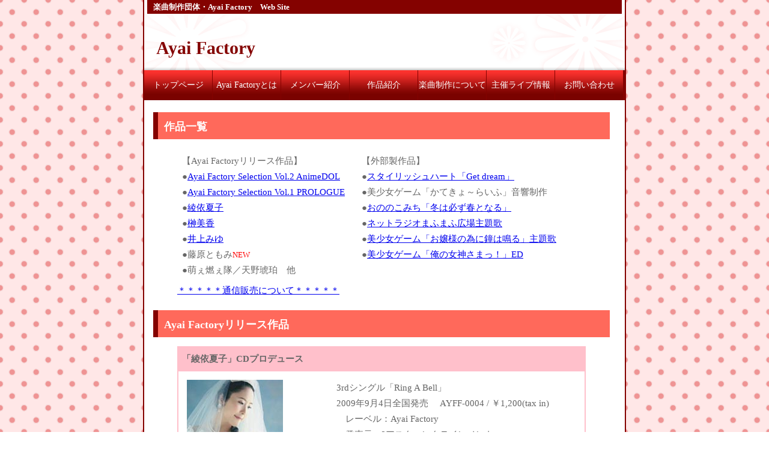

--- FILE ---
content_type: text/html
request_url: http://ayaifactory.com/sakuhin.html
body_size: 6784
content:
<!DOCTYPE html PUBLIC "-//W3C//DTD XHTML 1.0 Transitional//EN" "http://www.w3.org/TR/xhtml1/DTD/xhtml1-transitional.dtd">
<html xmlns="http://www.w3.org/1999/xhtml">
<head>
<meta http-equiv="Content-Type" content="text/html; charset=shift_jis" />
<meta name="copyright" content="Nikukyu-Punch" />
<title>Ayai Factory</title>
<script type="text/javascript" src="styleswitcher.js"></script>
<link rel="stylesheet" type="text/css" href="style.css" />
<link rel="alternate stylesheet" type="text/css" href="small.css" title="sm" />
<link rel="alternate stylesheet" type="text/css" href="medium.css" title="me" />
<link rel="alternate stylesheet" type="text/css" href="large.css" title="la" />
<meta name="keywords" content="楽曲制作,音楽制作,オリジナル曲制作,アイドルプロデュース,ゲーム音楽,ゲーム主題歌,楽曲制作団体,音楽制作団体,綾依夏子,沢靖英,Ayai Factory,CD製作" />
<meta name="description" content="綾依夏子率いる楽曲制作団体・Ayai FactoryのHPです。オリジナル曲の制作、CD製作、ゲーム主題歌、プレイヤーの派遣など、音楽に関することは何でも承ります。" />
</head>
<body>
<div id="container"> 
  <div id="header">
    <h1>楽曲制作団体・Ayai Factory　Web Site</h1>
    <div id="logo">Ayai Factory</div>
  </div>
  <div id="menu">
  <ul>
  <li><a href="index.html">トップページ</a></li>
  <li><a href="about.html">Ayai Factoryとは</a></li>
  <li><a href="menber.html">メンバー紹介</a></li>
  <li><a href="sakuhin.html">作品紹介</a></li>
  <li><a href="seisaku.html">楽曲制作について</a></li>
  <li><a href="live.html">主催ライブ情報</a></li>
  <li><a href="mail.html">お問い合わせ</a></li>
  </ul>
  </div><!--menu-->


<div id="second">

<h2 id="top">作品一覧</h2>
<p><BLOCKQUOTE>
<table cellpadding="6"><tr><td>
【Ayai Factoryリリース作品】<br>
●<a href="animedol/index.html">Ayai Factory Selection Vol.2 AnimeDOL</a><br>
●<a href="album.html">Ayai Factory Selection Vol.1 PROLOGUE</a><br>
●<A Href="#ayai">綾依夏子</a><br>
●<A Href="#mika">榊美香</a>
<br>
●<A Href="#miyu">井上みゆ</a><br>
●藤原ともみ<font size="-1" color="red"><blink>NEW</blink></font>
<br>
●萌ぇ燃ぇ隊／天野琥珀　他<br>

</td><td>
</td><td valign="top">
【外部製作品】<br>
●<A Href="#sth">スタイリッシュハート「Get dream」</a> <br>
●美少女ゲーム「かてきょ～らいふ」音響制作<br>
●<A Href="#komichi">おののこみち「冬は必ず春となる」</a> <br>
●<A Href="#mafumafu">ネットラジオまふまふ広場主題歌</a><br>
●<A Href="#arukane">美少女ゲーム「お嬢様の為に鐘は鳴る」主題歌</a><br>
●<A Href="#oremega">美少女ゲーム「俺の女神さまっ！」ED</a><br>
</td></tr></table>


<A Href="#shop">＊＊＊＊＊通信販売について＊＊＊＊＊</a><br>

</BLOCKQUOTE>
</p>

<h2>Ayai Factoryリリース作品</h2>

<p>
<BLOCKQUOTE>
  

<table cellpadding="6" Border Bordercolor="pink" Cellspacing="0" Width="680" id="ayai">


<tr><td Valign="top" Bgcolor="pink"><b>「綾依夏子」CDプロデュース</b></td></tr>
<tr><td>
<table cellpadding="6"><tr><td><img src="images/ring.jpg" alt="綾依夏子"><br>【収録曲】<br>
Ring A Bell<br>
雪*月*花<br>
テアトルＣａｆｆｅ　Ｌａ＊ｔｔｅ<br>他、全８トラック<br><br>

</td><td Valign="top">
3rdシングル「Ring A Bell」<br>
2009年9月4日全国発売　 AYFF-0004 /
￥1,200(tax in) <br>
　レーベル：Ayai Factory<br>
　発売元：?アスタエンタテインメント<br>
　販売元：?アメイジングD.C.
<br>
<br>


アーティストに路線変更後第一弾ＣＤ。<br>
作りこまれた楽曲に、柔らかな歌声が優しさを表現します。
<br>
詳細・ＰＶの視聴は<A Href="single/index.html">こちらの特設サイト</a>をご覧ください。
<br><br>
<A Href="#shop">Ayai Factoryで通販へGO！</a>
</td></tr></table></td></tr>


<tr><td>
<table cellpadding="6"><tr><td><img src="images/garland.jpg" alt="綾依夏子"><br>「Garland」<a href="http://ayainatsuko.com/voice/garland.mp3" target="blank"><img src="images/mini-download6.gif" alt="garland"></a><br>
全１０曲収録アルバム<br>

</td><td Valign="top">
メモリアルアルバム「Garland」<br>
2008年8月3日　手売り限定発売 / AYF-024 /
￥2,500(tax in) <br>

【収録曲】
Ring A Bell／
あいのうた／
雪*月*花／
花桃便り／
夏空／
祝ひ歌／
Melly Holy Christmas／君は女神／Ring A Bell（カラオケ）／あいのうた（カラオケ）<br>　発売元：Ayai Factory<br><br>
アイドル卒業メモリアルアルバム。<br>
ライブ限定で発表＆発売してきた作品を一枚にまとめました。<br>
アーティストとしても歌っていきたい作品だけを収録。
<br>
<A Href="#shop">Ayai Factoryで通販へGO！</a>
</td></tr></table></td></tr>


<tr><td>
<table cellpadding="6">
<tr><td><img src="images/sirubemini.jpg" alt="綾依夏子"><br>「しるべの宇宙」<a href="http://ayainatsuko.com/voice/shirubenosora.mp3" target="blank"><img src="images/mini-download6.gif" alt="garland"></a><br>
作詞作曲：綾依夏子<br>
編曲：土谷知幸<br>

「生誕祭」<a href="http://ayainatsuko.com/voice/seitansai.mp3" target="blank"><img src="images/mini-download6.gif" alt="garland"></a><br>
作詞作曲：綾依夏子<br>
編曲：eiya</td><td Valign="top">
セカンドシングル「しるべの宇宙　c/w　生誕祭」<br>
2007年8月3日全国発売 / AYFF-0002 /
￥1,050(tax in) <br>
　発売元：Ayai Factory<br>　販売元：?エフプランニング（現?アメイジングD.C.）<br>
「3.18レコ発アヤイ・エンターテイメント２」ダイジェストライブ映像付（ＣＤ-ＥＸＴＲＡ）
<br><br>
シンガーソングライターとしてのサードＣＤ。<br>
爽快感溢れる壮大なサウンドに、懐かしさの漂う物語的バラード。
15分にわたるライブ映像もついてお得な作品です。 <br>

<A Href="#shop">Ayai Factoryで通販へGO！</a>
</td><td Valign="top">
<iframe src="http://rcm-jp.amazon.co.jp/e/cm?t=ayaientertain-22&o=9&p=8&l=as1&asins=B000SKNP2W&fc1=000000&IS2=1&lt1=_blank&lc1=0000FF&bc1=000000&bg1=AFE4F7&f=ifr" style="width:120px;height:240px;" scrolling="no" marginwidth="0" marginheight="0" frameborder="0"></iframe>
</td></tr></table></td></tr>

<tr><td>
<table cellpadding="6"><tr><td><img src="images/nadeshikomini.jpg" alt="綾依夏子"><br>「やまとなでしこ」<a href="http://ayainatsuko.com/voice/yamatonadeshiko.mp3" target="blank"><img src="images/mini-download6.gif" alt="garland"></a><br>
作詞作曲：綾依夏子<br>
編曲：斑鳩和喜<br>

「春色日和」<a href="http://ayainatsuko.com/voice/haruiro.mp3" target="blank"><img src="images/mini-download6.gif" alt="garland"></a><br>
作詞作曲：綾依夏子<br>
編曲：朝倉健介</td><td Valign="top">
ファーストシングル「やまとなでしこ　c/w　春色日和」<br>
2007年5月11日全国発売 / AYFF-0001 /
￥1,050(tax in) <br>
　発売元：Ayai Factory<br>　販売元：?エフプランニング（現?アメイジングD.C.）<br>
「やまとなでしこ」ＰＶ付（ＣＤ-ＥＸＴＲＡ）
<br><br>
シンガーソングライターとしてのセカンドＣＤ。<br>
和風で可愛いポップスに、舞い散る桜を歌った珠玉の作品。
ＰＶもついてお得な作品です。<br> アイドルソングとしてお聞きください。
<br>
<A Href="#shop">Ayai Factoryで通販へGO！</a>
</td><td Valign="top">
<iframe src="http://rcm-jp.amazon.co.jp/e/cm?t=ayaientertain-22&o=9&p=8&l=as1&asins=B000NVTISG&IS1=1&fc1=000000&lt1=_blank&lc1=0000FF&bc1=000000&bg1=F5E7FB&f=ifr" style="width:120px;height:240px;" scrolling="no" marginwidth="0" marginheight="0" frameborder="0"></iframe>
</td></tr></table></td></tr>


<tr><td>
<table cellpadding="6"><tr><td><img src="images/gokigenyou.jpg" alt="綾依夏子"><br>「ごきげんよう」<a href="http://ayainatsuko.com/voice/gokigennyoumix.mp3" target="blank"><img src="images/mini-download6.gif" alt="garland"></a> <br>５曲収録ミニアルバム <br>
作詞作曲：綾依夏子、eiya<br>
編曲：eiya<br>
企画制作：Ayai Factory<br>
発売元：joining ENTERTAINMENT <br>
販売元：ラッツパックレコード
</td><td Valign="top">
ファーストミニアルバム「ごきげんよう」<br>
2006年6月15日全国発売 / JOMA-0001 / <br>
￥2,100(税込)　※手売りで値下げ中<br>
【収録曲】 光里の楽園／Ti*ra*ra～月夜の輪舞曲／ごきげんよう／祈り／夢のあしあと<br>


<br>全国発売デビューCD。 <br>
ジョギングのお供に最適な曲、遊園地を思わせるバグパイプの心地よいロンド、表題曲のツンデレお嬢様に、和風ロック、メッセージソングまで、さまざまなジャンルを表現しつつも上品で愛らしい楽曲たち。

<br>
<A Href="http://ayainatsuko.com/gokigenyou.html" target="blank">アニメ系脚本家・工藤治先生による
ライナーノーツはこちら</a><br><A Href="#shop">Ayai Factoryで通販へGO！</a>
</td><td Valign="top">
<iframe src="http://rcm-jp.amazon.co.jp/e/cm?t=ayaientertain-22&o=9&p=8&l=as1&asins=B000GFLCGA&fc1=000000&IS1=1&lt1=_blank&lc1=0000FF&bc1=000000&bg1=EDD8F9&f=ifr" style="width:120px;height:240px;" scrolling="no" marginwidth="0" marginheight="0" frameborder="0"></iframe>
</td></tr></table>



<tr><td Valign="top" Bgcolor="pink"><b>「綾依夏子」DVDプロデュース</b></td></tr>

<tr><td>
<table cellpadding="6"><tr><td><img src="images/dvd.jpg" alt="綾依夏子"><br>「綾依夏子サロンコンサート<br>Op.3～あいのうた～」ライブDVD<br>


</td><td Valign="top">
ライブDVD「綾依夏子サロンコンサートOp.3～あいのうた～」<br>
2008年8月3日　手売り限定発売 / AYFV-003 /
￥2,000(tax in) <br>

【収録曲】
夏空／
花桃便り／メンバー紹介セッション／ごきげんよう／生誕祭／Darlingだりあダルメシアン／Ring A Bell／天使の羽つけてあげたい／君は女神／夢のあしあと／しるべの宇宙／
やまとなでしこPV／あいのうたPV<br>
【演奏】Piano：土谷知幸　Violin：沢靖英　Flute：水地こはる　Chorus：雪絵れな<br>　発売元：Ayai Factory
<br><br>
2008年6月に渋谷「公園通りクラシックス」で行われたアコースティックコンサートをDVD化。
<br>
<A Href="#shop">Ayai Factoryで通販へGO！</a>
</td></tr></table></td></tr>

</td></tr></table>
</BLOCKQUOTE>

<A Href="#top">△作品一覧へ戻る</a>

<BLOCKQUOTE>


<table cellpadding="6" Border Bordercolor="pink" Cellspacing="0" Width="680" id="mika">


<tr><td Valign="top" Bgcolor="pink"><b>「榊美香」CDプロデュース</b></td></tr>

<tr><td>
<table cellpadding="6"><tr><td><img src="images/may2.jpg" alt="榊美香"><br>「Fly high 」<a href="voice/Flyhigh.mp3" target="blank"><img src="images/mini-download6.gif" alt="KAREIDOSCOPE"></a><br>

作詞：榊美香<br>
作曲：綾依夏子<br>
編曲：土谷知幸<br>
ヴァイオリン：沢靖英<br>

</td><td Valign="top">
セカンドシングル
「MAY　c/w　Fly high , New Days」<br>
2010年4月　手売り限定発売 / AYF-026<br>

通常版　￥1,500(tax in) 　限定版　\2,000(tax in)<br>

　発売元：Ayai Factory<br><br>
フォークソング系アイドルへの進化を遂げた榊美香のセカンドCD。<br>
斉藤由貴「MAY」のカバーに、本人初作詞のオリジナル「Fly high」、<br>そして完売したファーストシングルから「New Days」を特別収録。<br>通販での取り扱いは通常版のみ。
<br>

<a href="http://sakakimika.com" target="blank">榊美香オフィシャルウェブサイト</a><br>
<A Href="#shop">Ayai Factoryで通販へGO！</a>
</td></tr></table></td></tr>

<tr><td>
<table cellpadding="6"><tr><td><img src="images/mika.jpg" alt="榊美香"><br>「KAREIDOSCOPE」<a href="http://ayainatsuko.com/voice/kaleidoscope.mp3" target="blank"><img src="images/mini-download6.gif" alt="KAREIDOSCOPE"></a><br>
「New Days」<a href="http://ayainatsuko.com/voice/NewDays.mp3" target="blank"><img src="images/mini-download6.gif" alt="NEW DAYS"></a><br>
作詞作曲：綾依夏子<br>
編曲：土谷知幸<br>
ヴァイオリン：沢靖英<br>

</td><td Valign="top">
デビューCD
「KAREIDOSCOPE　c/w　NEW DAYS」<br>
2009年4月19日　手売り限定発売 / AYF-025<br>

通常版　￥1,500(tax in) 　限定版　\2,000(tax in)<br>

　発売元：Ayai Factory<br><br>
声優系アイドル・榊美香のデビューCD。<br>
限定版は、通常版の内容に加えて「美香のおしゃべり」が収録。<br>榊美香バースデーライブで限定販売された。<br>通販・ショップでの取り扱いは通常版のみ。
<br>

<a href="http://blog.livedoor.jp/mikamika0417/" target="blank">榊美香ブログ「みらくる☆みかみか」</a><br>
<A Href="#shop">Ayai Factoryで通販へGO！</a>
</td></tr></table></td></tr></table>
</BLOCKQUOTE>
<A Href="#top">△作品一覧へ戻る</a>

<BLOCKQUOTE>


<table cellpadding="6" Border Bordercolor="pink" Cellspacing="0" Width="680" id="miyu">


<tr><td Valign="top" Bgcolor="pink"><b>「井上みゆ」CDプロデュース</b></td></tr>

<tr><td>
<table cellpadding="6"><tr><td><img src="images/miyu1.jpg" alt="井上みゆ"><br>「祈り」「夢のあしあと」<br>
作詞作曲：綾依夏子<br>編曲：Å（eiya）<br>


</td><td Valign="top">
「MIYUBOMB!!」
<br>
2006年8月13日発売 / AYF-012 / 
￥1,500(tax in) <br>

【収録】祈り／
夢のあしあと／祈り（カラオケ）／夢のあしあと（カラオケ）／ミニコント：こんなレコーディングはいやだ！ ／おまけトーク「嘘」／おまけトーク「素」／システムボイス（CD-EXTRAとして、約100種類）<br>【仕様】CD-EXTRA（CDプレイヤーでもお楽しみいただけます） <br>
ジャケット２種類 <br>

　発売元：Ayai Factory<br><br>

声優・井上みゆの企画CDをプロデュース。<br>歌にトークにシステムボイスに、盛りだくさんな内容です。<br>
<a href="http://d.hatena.ne.jp/miyubomb/" target="blank">井上みゆブログ「みゆぼんにっき（仮）」</a><br>
<A Href="#shop">Ayai Factoryで通販へGO！</a>
</td></tr></table></td></tr></table>
</BLOCKQUOTE>
<A Href="#top">△作品一覧へ戻る</a>




<h2>外部製作品</h2>

<p>
<BLOCKQUOTE>
  
<table cellpadding="6" Border Bordercolor="pink" Cellspacing="0" Width="680" id="sth">


<tr><td Valign="top" Bgcolor="pink"><b>「スタイリッシュハート」CDプロモーション</b></td></tr><tr><td>
<table cellpadding="6"><tr><td><img src="images/staha.jpg" alt="スタイリッシュハート"><br>

</td><td Valign="top">【流通・イベント手配】<br>
２００９年９月４日全国発売 デビューCD<br>
「Ｇｅ　ｄｒｅａｍ」<br>　企画制作：スタイリッシュハート<br>　レーベル：Ａｙａｉ　Ｆａｃｔｏｒｙ<br>　発売元：?アスタエンタテインメント<br>　販売元：?アメイジングD.C.

<br><br>
アイドルユニット「スタイリッシュハート」のＣＤ発売をお手伝いしました。
全国流通手配、イベント手配、一部プロモーションの代行などです。<br>
スタイリッシュハート公式HP　<a href="http://stylish-heart.com/" target="blank">http://stylish-heart.com/</a>
</td><td Valign="top">


</td></tr></table>
</td></tr></table>

<br>
<table cellpadding="6" Border Bordercolor="pink" Cellspacing="0" Width="680" id="komichi">


<tr><td Valign="top" Bgcolor="pink"><b>「おののこみち」CDプロデュース</b></td></tr><tr><td>
<table cellpadding="6"><tr><td><img src="images/jacketmini.jpg" alt="おののこみち">

「冬は必ず春となる」<br>
<font size="-1">作詞：松井ジンゾー<br>
作曲：杉野泰彦　
編曲：意志田楽</font><br>

「筏流し」<br>
<font size="-1">作詞：水田茂 作曲：森安勝</font><br>
編曲：土谷知幸<br>
ヴァイオリン：沢靖英</td><td Valign="top">【原盤製作、パッケージ製作、流通手配　他】<br>
５月８日全国発売 デビューCD<br>
「冬は必ず春となる　c/w　筏流し」<br>　企画制作：?浅草２１世紀<br>　発売元：?アスタエンタテインメント<br>　販売元：?アメイジングD.C.

<br><br>
浅草の喜劇女優、「おののこみち」さんのデビューCDを製作しました。カップリング「筏流し」のアレンジ、バイオリン演奏、ジャケット撮影手配から全ての録音、ジャケット・チラシ・ポスターデザイン、プレス発注、発売元・販売元の紹介と窓口、JASRAC手続き　などです。<br>
　※外部作品につき、当方での通販はいたしません。<br>
浅草２１世紀公式HP　<a href="http://www.asakusa21.com/" target="blank">http://www.asakusa21.com/</a>
</td><td Valign="top">
<iframe src="http://rcm-jp.amazon.co.jp/e/cm?t=ayaientertain-22&o=9&p=8&l=as1&asins=B001YIKJNK&fc1=160303&IS2=1&lt1=_blank&m=amazon&lc1=2B3AEB&bc1=000000&bg1=F9DEF6&f=ifr" style="width:120px;height:240px;" scrolling="no" marginwidth="0" marginheight="0" frameborder="0"></iframe>
</td></tr></table>
</td></tr></table>

<br>


<table cellpadding="6" Border Bordercolor="pink" Cellspacing="0" Width="680" id="arukane">


<tr><td Valign="top" Bgcolor="pink"><b>美少女ゲーム「お嬢様の為に鐘は鳴る」主題歌プロデュース</b></td></tr><tr><td>
<table cellpadding="6"><tr><td><img src="images/arukanej.jpg" alt="お嬢様の為に鐘は鳴る"><br>

「お嬢様の為に鐘は鳴る」<br>
作詞作曲歌唱：歌恋<br>
編曲：土谷知幸<br>
ヴァイオリン：沢靖英<br>
「メイド(おとめ)より愛をこめて」<br>
作詞：歌恋 
<font size="-1">作編曲：ロドリゲスのぶ</a>
</td><td Valign="top">【作詞】【作曲】【歌唱】【振り付け】<br>
「お嬢様の為に鐘は鳴る」（美少女ゲーム「お嬢様の為に鐘は鳴る」主題歌）<br>
「メイド（おとめ）より愛を込めて」（同ゲームED）<br>
2007年9月28日発売
　発売：あてゅ・わぁくす<br>　

<br>美少女ゲームメーカー「あてゅ・わぁくす」様のゲームの主題歌の全製作、<br>EDの作詞と振り付けを製作しました。<br>
OPの歌唱は当レーベル専属の「歌恋」、<br>EDの歌唱は「みゅうか（内山美裕・辻優香）」さんです。<br>
　※外部作品につき、当方での通販はいたしません。<br>　お求めは以下のサイトで<br>

　　
<a href="http://www.atuworks.jp/p02arukane/index.html" target="blank"><img src="images/arukane.jpg" alt="お嬢様の為に鐘は鳴る"></a>※R-18
<br>
☆携帯サイト「アキバ系着うたフル にじちぅ？」にて着うたフル配信中<br>
　ケータイで http://2jitiu.jp/ にアクセス
</td></tr></table>
</td></tr></table>


<br>

<table cellpadding="6" Border Bordercolor="pink" Cellspacing="0" Width="680" id="oremega">


<tr><td Valign="top" Bgcolor="pink"><b>美少女ゲーム「俺の女神さまっ！」EDプロデュース</b></td></tr><tr><td>
<table cellpadding="6"><tr><td><img src="images/nowprinting.jpg" alt="俺の女神さまっ！"><br>

「君は女神」<br>
作詞作曲歌唱：歌恋<br>

<font size="-1">編曲：朝倉健介</a>
</td><td Valign="top">【作詞】【作曲】【歌唱】<br>
「君は女神」（美少女ゲーム「俺の女神さまっ！」ED）<br>

2007年5月25日発売
　発売：GLOBE　本気汁<br>　

<br>美少女ゲームメーカー「GLOBE　本気汁」様のゲームEDを製作しました。<br>
歌唱は当レーベル専属の「歌恋」です。<br>
　※外部作品につき、当方での通販はいたしません。お求めは以下のサイトで<br><br>

　　
<a href="http://www.gl2003.com/honki/index.html" target="blank"><img src="images/bnner_honki01.jpg" alt="俺の女神さまっ！"></a>※R-18

</td></tr></table>
</td></tr></table><br>
<table cellpadding="6" Border Bordercolor="pink" Cellspacing="0" Width="680" id="mafumafu">


<tr><td Valign="top" Bgcolor="pink"><b>ネットラジオ「まふまふ広場」楽曲プロデュース</b></td></tr><tr><td>
<table cellpadding="6"><tr><td><img src="images/radio.jpg" alt="まふまふ広場"><br>

「笑顔の秘訣」<br>
作詞作曲：綾依夏子<br>
編曲：朝倉健介<br>

「お気楽気分」<br>
作詞：綾依夏子<br>
作曲編曲：朝倉健介
</td><td Valign="top">【作詞】【作曲】【レコーディング手配】<br>
「笑顔の秘訣」（ネットラジオ『逢川奈々の奈々転抜刀』主題歌）<br>
「お気楽気分」（ネットラジオ『なますて（仮）』主題歌）<br>
2007年4月29日　通販発売<br>
「MF Radio Collection Vol.01 」に収録中<br>　発売：シンフォニー<br>　

<br>美少女ゲームメーカー「シンフォニー」様のネットラジオサイト「まふまふ広場」で放送されていた２番組の主題歌を製作しました。<br>
歌唱は声優の「逢川奈々」さん、「谷中麻衣 / 奥山歩 / 櫻井ありす」さんです。<br>
　※外部作品につき、当方での通販はいたしません。お求めは以下のサイトで<br><br>
<a href="http://www.symphony-soft.com/shop/index.htm" target="blank"><img src="images/shop.jpg" alt="まふまふ広場"></a>
　　
<a href="http://mafuare.com/" target="blank"><img src="images/mafumafu.jpg" alt="まふまふ広場"></a>

</td></tr></table>
</td></tr></table>
</BLOCKQUOTE>

<A Href="#top">△作品一覧へ戻る</a>
</p>

<h2 id="shop">通信販売</h2>

<p>
<BLOCKQUOTE>
Ayai Factoryでは、以下の作品の通信販売を行っております。<br>
<BLOCKQUOTE>
<b>【通販可能作品】</b>
<table cellpadding="6" Border Bordercolor="pink" Cellspacing="0" Width="500"><tr><td bgcolor="pink">

綾依夏子</td></tr>
<tr><td>
・シングル「Ring A Bell～2010 Orchestra～」￥1,000<br>
・シングル「Ring A Bell」￥1,200<br>
・シングル「しるべの宇宙」￥1,000<br>・ミニアルバム「ごきげんよう」￥1,500
<!-- >・「Ring A Bell　ＰＶ＆ライブＤＶＤ～夢のあしあと２００９～」< --></td></tr><tr><td bgcolor="pink">

榊美香</td></tr><tr><td>・シングル「MAY」￥1,500　</td></tr>

<tr><td bgcolor="pink">

コンピアルバム</td></tr><tr><td>・
「Ayai Factory Selection Vol.1 PROLOGUE」有村深羽サイン入りVer.<br>
・「Ayai Factory Selection Vol.1 PROLOGUE」　図書カード付き初回限定版
 <br>
・「Ayai Factory Selection Vol.2 AnimeDOL」
</td></tr>
</table></BLOCKQUOTE>

<b>【通販方法】</b><br>
Ayai Factory宛てに、「通販希望」のタイトルで、以下の内容を記載したメールをお送りください。<br>
　　(1)郵便番号／(2)住所／(3)氏名／(4)電話番号／(5)通販希望作品名と数量（枚数）<br>
折り返し送料を含めたお見積額をお知らせしますので、期日迄に指定の口座へお振込み願います。<br>
振込確認後、商品をお送りさせていただきます。<br>
メールの送付先　＝　info★ayainatsuko.com（★を@にかえてください）<br><br>
<b>【送料について】</b><br>
送料として一律180円いただきます。<br><br>
<b>【サインについて】</b><br>
サインをご希望の方は、注文フォームの「備考」欄に、<br>
サインをご希望の商品とあて名をご記入ください。<br>
１回のご注文につき１点のみになります。<br>
※サインは「綾依夏子」のＣＤのみとなります。<br>
　そのほかの委託品にはサインはつきません。

</BLOCKQUOTE>
<A Href="#top">△作品一覧へ戻る</a>
</p>
</div>
<!-second-->

<div id="footer">Copyright(C)2009 Ayai Factory All Rights Reserved.<br />
  <a href="http://nikukyu-punch.com/">*Template Design by Nikukyu-Punch*</a></div>
</div><!--container-->
</body>
</html>


--- FILE ---
content_type: text/css
request_url: http://ayaifactory.com/style.css
body_size: 1398
content:
@charset "shift_jis";
body {
	font-family: "メイリオ","ＭＳ Ｐゴシック", Osaka, "ヒラギノ角ゴ Pro W3";
	font-size: 85%;
	line-height: 1.8;
	color: #666666;
	margin: 0px;
	padding: 0px;
	background: #FFFFFF url(images/dot1_2.gif);
	text-align: center;
}
h1,h2,h3,p,ul{
	margin: 0px;
	padding: 0px;
}
li{
	list-style-type: none;
}
img {
	border: none;
}

/*ＨＰ枠の設定
------------------------------------------------------------------*/
#container {
	background-color: #FFFFFF;
	width: 800px;
	margin-top: 0px;
	margin-right: auto;
	margin-left: auto;
	border-right: 2px solid #840200;
	border-bottom: 2px solid #840200;
	border-left: 2px solid #840200;
	text-align: left;
}

/*ヘッダー設定（ＨＰタイトルとかＨ１タグとかある所）
------------------------------------------------------------------*/
#header h1 {
	font-size: 13px;
	color: #FFFFFF;
	background-color: #840200;
	padding-left: 10px;
	margin-right: 5px;
	margin-left: 5px;
}
#header {
	background-image: url(images/header_bg.gif);
	background-repeat: no-repeat;
	background-position: left bottom;
}
#logo {
	font-size: 30px;
	font-weight: bold;
	padding-left: 20px;
	padding-top: 30px;
	color: #840200;
	padding-bottom: 10px;
}

/*メインメニューの設定
------------------------------------------------------------------*/
#menu {
	color: #FFFFFF;
	background-color: #840200;
}
#menu li {
	float: left;
}
#menu li a {
	color: #FFFFFF;
	text-decoration: none;
	background: url(images/menu_bg.gif) no-repeat left top;
	display: block;
	padding-top: 13px;
	padding-bottom: 13px;
	text-align: center;
	width: 113px;
	border-right: 1px solid #840200;
}
#menu a:hover {
	background: url(images/menu_bg.gif) no-repeat right bottom;
}

/*メイン写真（下にある黒いラインとフロート解除）
------------------------------------------------------------------*/
#mainimg {
	clear: both;
	border-bottom: 2px solid #840200;
}

/*メインコンテンツ（文章がある部分）
------------------------------------------------------------------*/
#main {
	font-size: 110%;
        float: left;
	width: 520px;
	display: inline;
	margin-left: 15px;
	margin-bottom: 30px;
}
#main h2 {
	font-size: 120%;
	color: #FFFFFF;
	background-color: #FF695B;
	border-left: 8px solid #840200;
	margin-top: 20px;
	padding-left: 10px;
	padding-top: 8px;
	padding-bottom: 5px;
}
#main p {
	margin: 3px 10px 8px 10px;
}
#new li {
	border-bottom: 1px dotted #CCCCCC;
	margin-top: 5px;
	text-indent: -1em;
	padding-left: 1em;
}


/*サブコンテンツ（右側のスペース）
------------------------------------------------------------------*/
#sub {
	font-size: 110%;
        float: right;
	width: 230px;
	display: inline;
	margin-right: 15px;
	margin-bottom: 30px;
	margin-top: 20px;
}
.subtable {
	border: 1px solid #CCCCCC;
	margin-bottom: 20px;
}
.subtable h3 {
	background: #999999 url(images/sub_midashi_bg.gif) repeat-x bottom;
	margin: 1px;
	text-align: center;
	font-size: 120%;
	color: #FFFFFF;
	padding-bottom: 20px;
	padding-top: 5px;
}
.subtable p {
	padding: 5px;
	color: #666666;
	font-size: 85%;
}



/*サブページコンテンツ（文章がある部分）
------------------------------------------------------------------*/
#second {
	font-size: 110%;
        float: left;
	width: 760px;
	display: inline;
	margin-left: 15px;
	margin-bottom: 30px;
}
#second h2 {
	font-size: 120%;
	color: #FFFFFF;
	background-color: #FF695B;
	border-left: 8px solid #840200;
	margin-top: 20px;
	padding-left: 10px;
	padding-top: 8px;
	padding-bottom: 5px;
}
#second p {
	margin: 3px 10px 8px 10px;
}
#new li {
	border-bottom: 1px dotted #CCCCCC;
	margin-top: 5px;
	text-indent: -1em;
	padding-left: 1em;
}



/*文字サイズ変更ボタン（ここは変更しないように）
------------------------------------------------------------------*/
#fsize {
	height: 44px;
	width: 173px;
	margin-right: auto;
	margin-left: auto;
	padding-bottom: 10px;
}
#fsize li {
	float: right;
}
#fsize a{
	overflow:hidden; /*firefox用*/
	display: block;
	text-indent: -9999px;
}
#sm a {
	background-image: url(images/fsize_btn_01.gif);
	height: 44px;
	width: 58px;
}
#sm a:hover {
	background-image: url(images/fsizen_btn_01.gif);
}
#me a {
	background-image: url(images/fsizen_btn_02.gif);
	height: 44px;
	width: 55px;
}
#me a:hover {
	background-image: url(images/fsizen_btn_02.gif);
}
#la a {
	background-image: url(images/fsize_btn_03.gif);
	height: 44px;
	width: 60px;
}
#la a:hover {
	background-image: url(images/fsizen_btn_03.gif);
}

/*フッター（コピーライト部分）
------------------------------------------------------------------*/
#footer {
	color: #FFFFFF;
	background-color: #840200;
	text-align: center;
	clear: both;
	font-size: 11px;
	margin-right: 5px;
	margin-left: 5px;
	padding-top: 5px;
	padding-bottom: 5px;
}
#footer a {
	color: #FFFFFF;
	text-decoration: none;
	font-size: 90%;
}

/*clearfix（ここは変更しないように）
------------------------------------------------------------------*/
#menu:after {
content: ".";
display: block;
height: 0;
clear: both;
visibility: hidden;
}
#menu { display: inline-block; }

/* Hides from IE-mac \*/
*html #menu { height: 1%; }
#menu { display: block; }
/* End hide from IE-mac */


--- FILE ---
content_type: text/css
request_url: http://ayaifactory.com/small.css
body_size: 130
content:
@charset "shift_jis";
body {
	font-size: 70%;
}
#sm a {
	background-image: url(images/fsizen_btn_01.gif);
}
#me a {
	background-image: url(images/fsize_btn_02.gif);
}


--- FILE ---
content_type: text/css
request_url: http://ayaifactory.com/medium.css
body_size: 52
content:
@charset "shift_jis";
body {
	font-size: 80%;
}


--- FILE ---
content_type: text/css
request_url: http://ayaifactory.com/large.css
body_size: 131
content:
@charset "shift_jis";
body {
	font-size: 100%;
}
#la a {
	background-image: url(images/fsizen_btn_03.gif);
}
#me a {
	background-image: url(images/fsize_btn_02.gif);
}
